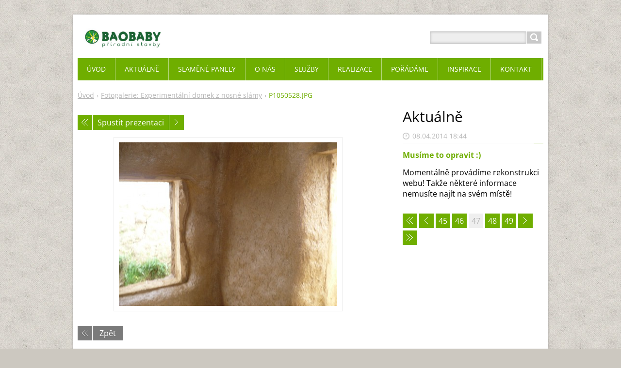

--- FILE ---
content_type: text/html; charset=UTF-8
request_url: https://www.baobaby.org/album/fotogalerie-experimentalni-domek-z-nosne-slamy/p1050528-jpg/newscbm_946132/46/
body_size: 8837
content:
<!DOCTYPE html>
<!--[if IE 8]>    <html class="ie lt-ie10 lt-ie9 no-js" lang="cs"> <![endif]-->
<!--[if IE 9]>    <html class="ie lt-ie10 no-js" lang="cs"> <![endif]-->
<!--[if gt IE 9]><!-->
<html class="no-js" lang="cs">
<!--<![endif]-->
	<head>
		<base href="https://www.baobaby.org/">
  <meta charset="utf-8">
  <meta name="description" content="">
  <meta name="keywords" content="">
  <meta name="generator" content="Webnode">
  <meta name="apple-mobile-web-app-capable" content="yes">
  <meta name="apple-mobile-web-app-status-bar-style" content="black">
  <meta name="format-detection" content="telephone=no">
    <meta name="google-site-verification" content="K-H6oHHgGwy_jdc1a-MZmQAJPO7UB3_slGbCwiDyw-I">
  <link rel="shortcut icon" href="https://018ea2f5ca.clvaw-cdnwnd.com/4ac0852866c21598e4d1d02495bd94f3/200027080-290d92b00f/favicon.ico">
<link rel="canonical" href="https://www.baobaby.org/album/fotogalerie-experimentalni-domek-z-nosne-slamy/p1050528-jpg/newscbm_946132/46/">
<script type="text/javascript">(function(i,s,o,g,r,a,m){i['GoogleAnalyticsObject']=r;i[r]=i[r]||function(){
			(i[r].q=i[r].q||[]).push(arguments)},i[r].l=1*new Date();a=s.createElement(o),
			m=s.getElementsByTagName(o)[0];a.async=1;a.src=g;m.parentNode.insertBefore(a,m)
			})(window,document,'script','//www.google-analytics.com/analytics.js','ga');ga('create', 'UA-797705-6', 'auto',{"name":"wnd_header"});ga('wnd_header.set', 'dimension1', 'W1');ga('wnd_header.set', 'anonymizeIp', true);ga('wnd_header.send', 'pageview');var _gaq = _gaq || [];
				  (function() {
					var ga = document.createElement('script'); ga.type = 'text/javascript'; ga.async = true;
					ga.src = ('https:' == location.protocol ? 'https://ssl' : 'https://www') + '.google-analytics.com/ga.js';
					var s = document.getElementsByTagName('script')[0]; s.parentNode.insertBefore(ga, s);
				  })(); _gaq.push(['_setAccount', 'UA-74718054-1']);_gaq.push(['_trackPageview']);_gaq.push(['_gat._anonymizeIp']);var pageTrackerAllTrackEvent=function(category,action,opt_label,opt_value){ga('send', 'event', category, action, opt_label, opt_value)};</script>
  <link rel="alternate" type="application/rss+xml" href="https://baobaby.org/rss/all.xml" title="">
<!--[if lte IE 9]><style type="text/css">.cke_skin_webnode iframe {vertical-align: baseline !important;}</style><![endif]-->
		<title>P1050528.JPG :: Baobaby přírodní stavby</title>
		<meta name="robots" content="index, follow">
		<meta name="googlebot" content="index, follow">
		<meta name="viewport" content="width=device-width, initial-scale=1">
		<link href="https://d11bh4d8fhuq47.cloudfront.net/_system/skins/v11/50001444/css/style.css" rel="stylesheet" type="text/css" media="screen,projection,handheld,tv">
		<link href="https://d11bh4d8fhuq47.cloudfront.net/_system/skins/v11/50001444/css/ie8-style.css" rel="stylesheet" type="text/css" media="screen,projection,handheld,tv">
		<link href="https://d11bh4d8fhuq47.cloudfront.net/_system/skins/v11/50001444/css/print.css" rel="stylesheet" type="text/css" media="print">
		<script type="text/javascript">
			/* <![CDATA[ */
			var wnTplSettings = {};
			wnTplSettings.photogallerySlideshowStop  = 'Pozastavit prezentaci';
			wnTplSettings.photogallerySlideshowStart = 'Spustit prezentaci';
			/* ]]> */
		</script>
		<script type="text/javascript" src="https://d11bh4d8fhuq47.cloudfront.net/_system/skins/v11/50001444/js/functions.js"></script>
	
				<script type="text/javascript">
				/* <![CDATA[ */
					
					if (typeof(RS_CFG) == 'undefined') RS_CFG = new Array();
					RS_CFG['staticServers'] = new Array('https://d11bh4d8fhuq47.cloudfront.net/');
					RS_CFG['skinServers'] = new Array('https://d11bh4d8fhuq47.cloudfront.net/');
					RS_CFG['filesPath'] = 'https://www.baobaby.org/_files/';
					RS_CFG['filesAWSS3Path'] = 'https://018ea2f5ca.clvaw-cdnwnd.com/4ac0852866c21598e4d1d02495bd94f3/';
					RS_CFG['lbClose'] = 'Zavřít';
					RS_CFG['skin'] = 'default';
					if (!RS_CFG['labels']) RS_CFG['labels'] = new Array();
					RS_CFG['systemName'] = 'Webnode';
						
					RS_CFG['responsiveLayout'] = 1;
					RS_CFG['mobileDevice'] = 0;
					RS_CFG['labels']['copyPasteSource'] = 'Více zde:';
					
				/* ]]> */
				</script><script type="text/javascript" src="https://d11bh4d8fhuq47.cloudfront.net/_system/client/js/compressed/frontend.package.1-3-108.js?ph=018ea2f5ca"></script><style type="text/css"></style></head>
    <body>        <div id="mother">

            <!-- HEADER -->
            <div id="header" class="clearfix">
                <div class="box-logo">
                    <div id="logo"><a href="home/" class="image" title="Přejít na úvodní stránku."><span id="rbcSystemIdentifierLogo"><img src="https://018ea2f5ca.clvaw-cdnwnd.com/4ac0852866c21598e4d1d02495bd94f3/200027111-099730a91b/logo-bao-jpg.jpg"  width="488" height="196"  alt="Baobaby přírodní stavby"></span></a></div>                </div>

                <p id="menu-mobile">
                    <a href="javascript:void(0);" data="#menuzone" id="showMenu">Menu<span class="ico-menu"></span></a>
                    <a href="javascript:void(0);" class="ico-search" id="showSearch">Vyhledávání</a>
                </p>
            </div>
            <!-- /HEADER -->

            <!-- MAIN -->
            <div id="main">

                <!-- NAVIGATOR -->
                <div id="pageNavigator" class="rbcContentBlock"><p class="breadcrumb"><a class="navFirstPage" href="/home/">Úvod</a>  <span class="arrow"> &gt; </span><a href="realizace/slamene-domy/experimentalni-domek-z-nosne-slamy/">Fotogalerie: Experimentální domek z nosné slámy</a>  <span class="arrow"> &gt; </span><span id="navCurrentPage">P1050528.JPG</span></p></div>                <!-- /NAVIGATOR -->

                <div class="row">

                    <!-- CONTENT -->
                    <div class="col col-content">

                        


		

			<div class="box box-gallery-detail">
				<div class="boxTitle"><h1></h1></div>
				<div class="boxContent">
					<div class="photofull">
						<div class="pagination">
							<table>
								<tr>
									<td class="before">
										

			<a class="prev" title="Předchozí" href="/album/fotogalerie-experimentalni-domek-z-nosne-slamy/p1050531-jpg/" onclick="RubicusFrontendIns.showPhotogalleryImage(this.href);">Předchozí</a>

		
									</td>
									<td class="control">
										<a id="slideshowControl" onclick="RubicusFrontendIns.startSlideshow(); return false;" onmouseover="this.className='enableControl hover'" onmouseout="this.className='enableControl'" title="Spustit automatické procházení obrázků">
											Spustit prezentaci
										</a>
										<script type="text/javascript"> if ( RubicusFrontendIns.isPhotogalleryAjaxMode() ) { document.getElementById('slideshowControl').className = "enableControl"; } </script>
									</td>
									<td class="after">
										

			<a class="next" title="Následující" href="/album/fotogalerie-experimentalni-domek-z-nosne-slamy/p1060168-jpg/" onclick="RubicusFrontendIns.showPhotogalleryImage(this.href);">Následující</a>

		
									</td>
								</tr>
							</table>
						</div>


						<span class="image">
							<a href="/images/200009980-89d778bcb4-public/P1050528.JPG?s3=1" onclick="return !window.open(this.href);" title="Odkaz se otevře do nového okna prohlížeče.">
								<img src="https://018ea2f5ca.clvaw-cdnwnd.com/4ac0852866c21598e4d1d02495bd94f3/system_preview_detail_200009980-89d778bcb4-public/P1050528.JPG" width="450" height="338" alt="" onload="RubicusFrontendIns.startSlideshowInterval();" />
							</a>
						</span>


						

						<p class="back"><a href="realizace/slamene-domy/experimentalni-domek-z-nosne-slamy/">Zpět</a></p>
					</div>
				</div>
			</div>

		
		
			<script type="text/javascript">
			RubicusFrontendIns.setNextPhotogalleryImage('/album/fotogalerie-experimentalni-domek-z-nosne-slamy/p1060168-jpg/');
			RubicusFrontendIns.setPreviousPhotogalleryImage('/album/fotogalerie-experimentalni-domek-z-nosne-slamy/p1050531-jpg/');
			</script>
			
                    </div>
                    <!-- /CONTENT -->

                    <!-- SIDEBAR -->
                    <div class="col col-side">

                        

		<div class="box-news">
			<h2 class="title-main">Aktuálně</h2>
			<ul class="reset">

		

			<li class="item articleBg1">
				<p class="date">08.04.2014 18:44</p>
				<h3 class="title"><a href="/news/musime-to-opravit-/">Musíme to opravit :)</a></h3>
				<p class="desc">
					Momentálně provádíme rekonstrukci webu! Takže některé informace nemusíte najít na svém místě!

				</p>
			</li>

		

		

			</ul>
			
			<div class="paging-wrap">
				
				
<div  class="paging">
<a  class="leftEnd"  href="/album/fotogalerie-experimentalni-domek-z-nosne-slamy/p1050528-jpg/newscbm_946132/46/"  title="Přejít na první stránku."><span class="leftEndText">&lt;&lt;</span></a>
<a href="/album/fotogalerie-experimentalni-domek-z-nosne-slamy/p1050528-jpg/newscbm_946132/46/newscbm_946132/45/" class="left" title="Přejít na předchozí stránku." rel="prev"><span class="leftText">&lt;</span></a>
<a href="/album/fotogalerie-experimentalni-domek-z-nosne-slamy/p1050528-jpg/newscbm_946132/46/newscbm_946132/44/"><span class="pageText">45</span></a>
<span class="separator"><span class="separatorText">|</span></span>
<a href="/album/fotogalerie-experimentalni-domek-z-nosne-slamy/p1050528-jpg/newscbm_946132/46/newscbm_946132/45/"><span class="pageText">46</span></a>
<span class="separator"><span class="separatorText">|</span></span>
<span  class="selected"><span class="pageText">47</span></span>
<span class="separator"><span class="separatorText">|</span></span>
<a href="/album/fotogalerie-experimentalni-domek-z-nosne-slamy/p1050528-jpg/newscbm_946132/46/newscbm_946132/47/"><span class="pageText">48</span></a>
<span class="separator"><span class="separatorText">|</span></span>
<a href="/album/fotogalerie-experimentalni-domek-z-nosne-slamy/p1050528-jpg/newscbm_946132/46/newscbm_946132/48/"><span class="pageText">49</span></a>
<a href="/album/fotogalerie-experimentalni-domek-z-nosne-slamy/p1050528-jpg/newscbm_946132/46/newscbm_946132/47/" class="right" title="Přejít na následující stránku." rel="next"><span class="rightText">&gt;</span></a>
<a href="/album/fotogalerie-experimentalni-domek-z-nosne-slamy/p1050528-jpg/newscbm_946132/46/newscbm_946132/53/" class="rightEnd" title="Přejít na poslední stránku."><span class="rightEndText">&gt;&gt;</span></a></div>
			</div>
		</div>

		<div style="text-align:center;width:100%;"><iframe src="https://www.facebook.com/plugins/likebox.php?href=https%3A%2F%2Fwww.facebook.com%2Fpages%2FosBaobaby%2F115007388294&amp;width=292&amp;colorscheme=light&amp;show_faces=true&amp;border_color&amp;stream=true&amp;header=true&amp;height=585" scrolling="no" frameborder="0" allowTransparency="true" style="border:none; overflow:hidden; width:292px; height:585px;background:#fff;"></iframe></div>
                        
                    </div>
                    <!-- /SIDEBAR -->

                </div><!-- /ROW -->

            </div>
            <!-- MAIN -->

            <!-- MENU -->
            


      <div id="menuzone" class="menu-main box-menumobile">


		<ul class="menu">
	<li class="first">

      <a href="/home/">

      <span>Úvod</span>

  </a>

  </li>
	<li>

      <a href="/aktualne/">

      <span>Aktuálně</span>

  </a>

  </li>
	<li>

      <a href="/slamene-panely/">

      <span>Slaměné panely</span>

  </a>

  </li>
	<li>

      <a href="/o-nas/">

      <span>O nás</span>

  </a>

  
	<ul class="level1">
		<li class="first">

      <a href="/o-nas2/">

      <span>O nás</span>

  </a>

  </li>
		<li>

      <a href="/spoluprace/">

      <span>Náš team</span>

  </a>

  </li>
		<li class="last">

      <a href="/dulezite-odkazy/">

      <span>Důležité odkazy</span>

  </a>

  </li>
	</ul>
	</li>
	<li>

      <a href="/nase-sluzby/">

      <span>Služby</span>

  </a>

  
	<ul class="level1">
		<li class="first">

      <a href="/nase-sluzby/slamene-domy/">

      <span>Slaměné domy z Baopanelu</span>

  </a>

  </li>
		<li>

      <a href="/nase-sluzby/projektova-domkumentace/">

      <span>Projektová dokumentace </span>

  </a>

  </li>
		<li>

      <a href="/nase-sluzby/hlinene-omitky/">

      <span>Hliněné omítky</span>

  </a>

  </li>
		<li>

      <a href="/nase-sluzby/vapenne-omitky/">

      <span>Vápenné omítky</span>

  </a>

  </li>
		<li>

      <a href="/nase-sluzby/rekonstrukce-v-prirodnim-duchu/">

      <span>Rekonstrukce v přírodním duchu</span>

  </a>

  </li>
		<li>

      <a href="/prirodni-detska-hriste/">

      <span>Přírodní dětská hřiště</span>

  </a>

  
		<ul class="level2">
			<li class="first">

      <a href="/prirodni-detska-hriste/projektovani-prirodnich-detskych-hrist/">

      <span>Projektování přírodních dětských hřišť</span>

  </a>

  </li>
			<li>

      <a href="/prirodni-detska-hriste/komunitni-tvorba/">

      <span>Komunitní tvorba</span>

  </a>

  </li>
			<li>

      <a href="/prirodni-detska-hriste/hlinene-domecky/">

      <span>Hliněné domečky</span>

  </a>

  </li>
			<li>

      <a href="/prirodni-detska-hriste/prolezaci-steny/">

      <span>Prolézací stěny</span>

  </a>

  </li>
			<li>

      <a href="/prirodni-detska-hriste/akatove-prulezky/">

      <span>Herní prvky z akátu</span>

  </a>

  </li>
			<li>

      <a href="/prirodni-detska-hriste/hmyziste/">

      <span>Hmyziště</span>

  </a>

  </li>
			<li class="last">

      <a href="/prirodni-detska-hriste/pece/">

      <span>Pece</span>

  </a>

  </li>
		</ul>
		</li>
		<li class="last">

      <a href="/nase-sluzby/vzdelavani/">

      <span>Vzdělávání</span>

  </a>

  
		<ul class="level2">
			<li class="first">

      <a href="/nase-sluzby/vzdelavani/prednasky/">

      <span>Přednášky</span>

  </a>

  </li>
			<li>

      <a href="/nase-sluzby/vzdelavani/workshopy/">

      <span>Workshopy</span>

  </a>

  </li>
			<li class="last">

      <a href="/nase-sluzby/vzdelavani/exkurze/">

      <span>Exkurze</span>

  </a>

  </li>
		</ul>
		</li>
	</ul>
	</li>
	<li>

      <a href="/realizace/">

      <span>Realizace</span>

  </a>

  
	<ul class="level1">
		<li class="first">

      <a href="/realizace/slamene-domy/">

      <span>Slaměné domy</span>

  </a>

  
		<ul class="level2">
			<li class="first">

      <a href="/realizace/slamene-domy/slameny-dum-v-hostisove/">

      <span>Slaměný dům v Hostišové</span>

  </a>

  </li>
			<li>

      <a href="/realizace/slamene-domy/seminarni-centrum-na-velikove/">

      <span>Seminární centrum na Velíkové</span>

  </a>

  </li>
			<li>

      <a href="/realizace/slamene-domy/dum-pani-andrejky/">

      <span>Dům paní Andrejky</span>

  </a>

  </li>
			<li>

      <a href="/realizace/slamene-domy/hobitin-v-beskydech/">

      <span>Hobitín v Beskydech</span>

  </a>

  </li>
			<li>

      <a href="/realizace/slamene-domy/slameny-dum-zlin/">

      <span>Slaměný dům Zlín</span>

  </a>

  </li>
			<li>

      <a href="/realizace/slamene-domy/slamak-navsi/">

      <span>Slamák Návsí</span>

  </a>

  </li>
			<li>

      <a href="/realizace/slamene-domy/lipovy-apartman/">

      <span>Lipový apartmán</span>

  </a>

  </li>
			<li>

      <a href="/realizace/slamene-domy/slamak-omice/">

      <span>Slamák Omice</span>

  </a>

  </li>
			<li>

      <a href="/realizace/slamene-domy/slameny-dum-zadverice/">

      <span>Slaměný dům Zádveřice</span>

  </a>

  </li>
			<li>

      <a href="/realizace/slamene-domy/experimentalni-domek-z-nosne-slamy/">

      <span>Experimentální domek z nosné slámy</span>

  </a>

  </li>
			<li>

      <a href="/realizace/slamene-domy/dum-lukase-gavlovskeho/">

      <span>Dům Lukáše Gavlovského</span>

  </a>

  </li>
			<li>

      <a href="/realizace/slamene-domy/dum-v-malenovicich/">

      <span>Dům v Malenovicích</span>

  </a>

  </li>
			<li>

      <a href="/realizace/slamene-domy/dum-v-davli/">

      <span>Dům v Davli</span>

  </a>

  </li>
			<li>

      <a href="/realizace/slamene-domy/dum-bulguris/">

      <span>Dům Bulguris</span>

  </a>

  </li>
			<li>

      <a href="/realizace/slamene-domy/dum-eineigel/">

      <span>Dům Eineigel</span>

  </a>

  </li>
			<li>

      <a href="/realizace/slamene-domy/dum-vizovice/">

      <span>Dům Vizovice</span>

  </a>

  </li>
			<li>

      <a href="/realizace/slamene-domy/domecek-janky-a-karola/">

      <span>Domeček Janky a Karola</span>

  </a>

  </li>
			<li class="last">

      <a href="/realizace/slamene-domy/hobitin/">

      <span>Hobitín v Jeseníkách</span>

  </a>

  </li>
		</ul>
		</li>
		<li>

      <a href="/realizace/prirodni-detska-hriste/">

      <span>Přírodní dětská hřiště</span>

  </a>

  
		<ul class="level2">
			<li class="first">

      <a href="/realizace/prirodni-detska-hriste/prolezaci-steny/">

      <span>Prolézací stěny</span>

  </a>

  
			<ul class="level3">
				<li class="first">

      <a href="/nase-projekty/hlinena-prolezaci-stena/">

      <span>Prolézací stěna - vesmír</span>

  </a>

  </li>
				<li>

      <a href="/nase-projekty/snek/">

      <span>Šnek</span>

  </a>

  </li>
				<li class="last">

      <a href="/realizace/prirodni-detska-hriste/prulezka-snv/">

      <span>Průlezka SNV</span>

  </a>

  </li>
			</ul>
			</li>
			<li>

      <a href="/realizace/prirodni-detska-hriste/detske-domecky/detsky-domecek-skritek/">

      <span>Dětské domečky</span>

  </a>

  </li>
			<li>

      <a href="/realizace/prirodni-detska-hriste/prulezka-ms-murten/">

      <span>Průlezka mš Murten</span>

  </a>

  </li>
			<li>

      <a href="/nase-projekty/hlinena-pec/">

      <span>Hliněná pec</span>

  </a>

  </li>
			<li>

      <a href="/nase-projekty/alternativni-detske-hriste/">

      <span>Hřiště Hrádek nad Nisou</span>

  </a>

  </li>
			<li>

      <a href="/nase-projekty/hmyzi-hotely/">

      <span>Hmyzí hotely</span>

  </a>

  </li>
			<li>

      <a href="/realizace/prirodni-detska-hriste/hlinena-lavice/">

      <span>Hliněná lavice</span>

  </a>

  </li>
			<li>

      <a href="/realizace/prirodni-detska-hriste/vezicka-se-skluzavkou/">

      <span>Věžička se skluzavkou</span>

  </a>

  </li>
			<li class="last">

      <a href="/nase-projekty/bylinkova-spirala-vyvysene-zahony-trelaze/">

      <span>Bylinková spirála, vyvýšené záhony, traláže</span>

  </a>

  </li>
		</ul>
		</li>
		<li class="last">

      <a href="/realizace/ruzne/">

      <span>Různé</span>

  </a>

  
		<ul class="level2">
			<li class="first">

      <a href="/rozhledna-z-prirodnich-materialu/">

      <span>Rozhledna z přírodních materiálů</span>

  </a>

  </li>
			<li>

      <a href="/nase-projekty/budkari-recyklovany-dum/">

      <span>Budkari - recyklovaný dům</span>

  </a>

  </li>
			<li>

      <a href="/nase-projekty/vodovjem/">

      <span>Vodovjem</span>

  </a>

  </li>
			<li>

      <a href="/nase-projekty/pozvanky/">

      <span>Pozvánky</span>

  </a>

  </li>
			<li class="last">

      <a href="/realizace/ruzne/sopka-ze-slamenych-panelu/">

      <span>šopka ze slaměných panelů</span>

  </a>

  </li>
		</ul>
		</li>
	</ul>
	</li>
	<li>

      <a href="/poradame/">

      <span>Pořádáme</span>

  </a>

  
	<ul class="level1">
		<li class="first">

      <a href="/konference/">

      <span>Konference-Stavby z přírodních materiálů</span>

  </a>

  
		<ul class="level2">
			<li class="first">

      <a href="/konference/o-konferenci/">

      <span>O konferenci</span>

  </a>

  </li>
			<li>

      <a href="/poradame/konference/prezentace/">

      <span>Prezentace</span>

  </a>

  </li>
			<li>

      <a href="/konference/fotogalerie/">

      <span>Fotogalerie</span>

  </a>

  </li>
			<li>

      <a href="/konference/spolujizda-na-konferenci/">

      <span>Spolujízda na konferenci</span>

  </a>

  </li>
			<li class="last">

      <a href="/konference/pravidla-souteze-natural-homes-conference-2025/">

      <span>Pravidla soutěže Natural Homes Conference 2025</span>

  </a>

  </li>
		</ul>
		</li>
		<li>

      <a href="/baobabyfest/">

      <span>BaobabyFest</span>

  </a>

  
		<ul class="level2">
			<li class="first">

      <a href="/baobabyfest/o-baobaby-festu/">

      <span>O Baobaby-festu</span>

  </a>

  </li>
			<li>

      <a href="/baobabyfest/program/">

      <span>Program</span>

  </a>

  </li>
			<li>

      <a href="/baobabyfest/fotogalerie/">

      <span>Fotogalerie</span>

  </a>

  
			<ul class="level3">
				<li class="first">

      <a href="/baobabyfest/fotogalerie/foto-2015/">

      <span>Foto 2015</span>

  </a>

  </li>
				<li>

      <a href="/baobabyfest/fotogalerie/foto-2014/">

      <span>Foto 2014</span>

  </a>

  </li>
				<li>

      <a href="/baobabyfest/fotogalerie/foto-2013/">

      <span>Foto 2013</span>

  </a>

  </li>
				<li>

      <a href="/baobabyfest/foto-2012/">

      <span>Foto 2012</span>

  </a>

  </li>
				<li>

      <a href="/baobabyfest/foto-2010/">

      <span>Foto 2010</span>

  </a>

  </li>
				<li>

      <a href="/baobabyfest/foto-2009/">

      <span>Foto 2009</span>

  </a>

  </li>
				<li>

      <a href="/baobabyfest/fotot-2008/">

      <span>Foto 2008</span>

  </a>

  </li>
				<li class="last">

      <a href="/baobabyfest/foto-2007/">

      <span>Foto 2007</span>

  </a>

  </li>
			</ul>
			</li>
			<li class="last">

      <a href="/baobabyfest/clanky/">

      <span>Články</span>

  </a>

  </li>
		</ul>
		</li>
		<li class="last">

      <a href="/kurzy/">

      <span>Kurzy</span>

  </a>

  
		<ul class="level2">
			<li class="first">

      <a href="/kurzy/kurzy-2015/">

      <span>kurzy 2015</span>

  </a>

  </li>
			<li>

      <a href="/kurzy/kurzy-/">

      <span>Kurzy 2014</span>

  </a>

  </li>
			<li>

      <a href="/kurzy/kurzy-2013/">

      <span>Kurzy 2013</span>

  </a>

  </li>
			<li>

      <a href="/nase-projekty/kurz-staveni-s-prirodou/">

      <span>Kurz Stavění s přírodou 2010</span>

  </a>

  </li>
			<li class="last">

      <a href="/workshopy/">

      <span>Workshop 2008</span>

  </a>

  </li>
		</ul>
		</li>
	</ul>
	</li>
	<li>

      <a href="/slamene/">

      <span>Inspirace</span>

  </a>

  
	<ul class="level1">
		<li class="first">

      <a href="/slamene-domy/">

      <span>Slaměné domy v obrazech</span>

  </a>

  
		<ul class="level2">
			<li class="first">

      <a href="/slamene-domy/ve-svete/">

      <span>Ve světě</span>

  </a>

  </li>
			<li class="last">

      <a href="/slamene-domy/v-cesku/">

      <span>V Česku</span>

  </a>

  </li>
		</ul>
		</li>
		<li>

      <a href="/slamene/prirodni-detska-hriste/">

      <span>Přírodní dětská hřiště</span>

  </a>

  </li>
		<li>

      <a href="/prubeh-vystavby-slameneho-domu/">

      <span>Konstrukční systémy slaměných domů</span>

  </a>

  
		<ul class="level2">
			<li class="first">

      <a href="/prubeh-vystavby-slameneho-domu/tom-riwen-styl/">

      <span>Styl Toma Rijvena</span>

  </a>

  </li>
			<li>

      <a href="/prubeh-vystavby-slameneho-domu/o-s-baobaby-styl/">

      <span>Nosná sláma z malých balíků</span>

  </a>

  </li>
			<li>

      <a href="/prubeh-vystavby-slameneho-domu/s-drevenou-konstrukci/">

      <span>S dřevěnou konstrukcí</span>

  </a>

  </li>
			<li>

      <a href="/prubeh-vystavby-slameneho-domu/werner-schmid/">

      <span>Nosná sláma z velkých balíků</span>

  </a>

  </li>
			<li class="last">

      <a href="/prubeh-vystavby-slameneho-domu/modulovy-system/">

      <span>Slaměné panely</span>

  </a>

  </li>
		</ul>
		</li>
		<li>

      <a href="/slamene-interiery/">

      <span>Interiéry slaměných domů</span>

  </a>

  </li>
		<li>

      <a href="/slamene-detaily/">

      <span>Detaily slaměných domů</span>

  </a>

  </li>
		<li>

      <a href="/slamena-teorie/">

      <span>Informace o přírodním stavitelství</span>

  </a>

  </li>
		<li class="last">

      <a href="/slamena-videa/">

      <span>Videa o přírodním stavitelství</span>

  </a>

  </li>
	</ul>
	</li>
	<li class="last">

      <a href="/kontakt/">

      <span>Kontakt</span>

  </a>

  </li>
</ul>

      </div>

					
            <!-- /MENU -->

            <!-- SEARCH -->
            

		  <div id="searchBox" class="form-search">

		<form action="/search/" method="get" id="fulltextSearch">

		<div class="clearfix">
			<input type="text" name="text" id="fulltextSearchText">
			<input id="fulltextSearchButton" type="submit" value="Hledat">
		</div>

		</form>

	  </div>

		            <!-- /SEARCH -->

            <!-- FOOTER -->
            <div id="footerCover">
                <div id="footerMain">
                    <div class="row">
                        <div class="col grid-q col-q-1">
                            <div id="menu-lang">
                                <div id="languageSelect"><div id="languageSelectBody"><div id="languageFlags"><a href="https://www.baobaby.org/home/" title="Čeština" style="background-image: url(https://d11bh4d8fhuq47.cloudfront.net/img/flags/cz.png?ph=018ea2f5ca);"><!-- / --></a><a href="https://www.baobaby.org/en/" title="English" style="background-image: url(https://d11bh4d8fhuq47.cloudfront.net/img/flags/en.png?ph=018ea2f5ca);"><!-- / --></a></div><ul><li class="flagCZ"><a href="https://www.baobaby.org/home/">Čeština</a></li><li class="flagEN"><a href="https://www.baobaby.org/en/">English</a></li></ul></div></div>			
                            </div>
                            <!-- CONTACT -->
                            

		<div class="box-contact">
			<h2 class="title-main">Kontakt</h2>
			<div class="spc">

		

			<p class="address"><strong>Viktor Karlík</strong><br />

	  Hostišová 102<br />
763 01 Zlín

	</p>
			

	  <p class="phone">tel. +420 605 371 737</p>

	
			

		<p class="email"><a href="&#109;&#97;&#105;&#108;&#116;&#111;:&#115;&#116;&#97;&#118;&#46;&#98;&#97;&#111;&#98;&#97;&#98;&#121;&#64;&#103;&#109;&#97;&#105;&#108;&#46;&#99;&#111;&#109;"><span id="rbcContactEmail">&#115;&#116;&#97;&#118;&#46;&#98;&#97;&#111;&#98;&#97;&#98;&#121;&#64;&#103;&#109;&#97;&#105;&#108;&#46;&#99;&#111;&#109;</span></a></p>

	

		

			</div>
		</div>

					
                            <!-- /CONTACT -->
                                                    </div>

                        <div class="col grid-q col-q-2">

                                                        

        <div class="widgetFormFormatter">
            

	    <h2 class="title-main">Zasílání novinek</h2>

    
		    <form id="FormCBM_507386" action="/album/fotogalerie-experimentalni-domek-z-nosne-slamy/p1050528-jpg/newscbm_946132/46/" method="post" >
		    <span id="formErrorMark372212573"><!-- --></span><p class="rbcFormDescription">Přihlaste se k odběru:</p>

     

                

                

        <fieldset class="clearfix">
            

        <div class="wrapperInput wrapperInputTextInput clearfix">
            <label class="  "  for="FormCBM_507386_form_email">
                <span>Váš e-mail&nbsp;*:</span>
            </label>
            <input id="FormCBM_507386_form_email"
                class=""
                type="email"
                maxlength=""
                name="form_email"
                value="@"
                 required="required" maxlength="255" >
        </div>

    

        <div class="wrapperInput wrapperInputButton clearfix">
            <button type="submit" class="submit" id="form_submit" name="form_submit">
                <span>Odeslat</span>
            </button>
        </div>

     <input type="hidden" id="FormCBM_507386_formData" name="formData" value="sDCRcUaWx0FJwUVoP4aZnDjaBLRw6RjBLA5q4E8DKatGQgPx4MQA4fbzo6rOArADcNGg%2B29DD9sOmxCRBwZr5gyf6i346o8H0S2IQKW9o2NYMYvzIgFJXAXmMRrUhuaE1Wf%2FCZftI%2FuSdjU5ozsyxYQb1tUG3T60sAK6UHAk15Sg1NgQTP34L%2BvF5fsXmhSlUN95jbU2VZ5EQiOr0IitFA%3D%3D"><input type="hidden" id="FormCBM_507386_customFormSubmit" name="customFormSubmit" value="1"><noscript><p>Zkopírujte prosím tento text: 4ead121e7dd6<input name="b5b7dcd5e911"></p></noscript><div id="rbcSystemFncFormCBM_507386" style="display: none;"></div><script type="text/javascript">var rbc_system_fnc = function(){var i = document.createElement('input');i.type = 'hidden';i.name = 'b5b7dcd5e911';i.value = '4ead121e7dd6';var e = document.getElementById('rbcSystemFncFormCBM_507386');e.appendChild(i);};rbc_system_fnc();</script>
        </fieldset>

    

                

            </form>
        </div>

                            </div>

                        <div class="col grid-q col-q-3">
                                                                                </div>

                        <div class="col grid-q col-q-4">
                                                        

      		<div class="wysiwyg">

		<p><img alt="" height="515" src="https://018ea2f5ca.clvaw-cdnwnd.com/4ac0852866c21598e4d1d02495bd94f3/200009833-f17c4f293f/strom.png" width="386"></p>


	        </div>

		                        </div>
                    </div>
                </div>
                <div id="footerContent">
                    <p class="l">
                        <span id="rbcFooterText" class="rbcNoStyleSpan">© 2008 - 2016 Všechna práva vyhrazena o.s. Baobaby</span>                    </p>
                    <p class="r">
                        <span class="rbcSignatureText"></span>                    </p>
                </div>
            </div>
            <!-- /FOOTER -->

        </div>
        <div class="media"></div>
    <div id="rbcFooterHtml"></div><script type="text/javascript"></script><script type="text/javascript">var keenTrackerCmsTrackEvent=function(id){if(typeof _jsTracker=="undefined" || !_jsTracker){return false;};try{var name=_keenEvents[id];var keenEvent={user:{u:_keenData.u,p:_keenData.p,lc:_keenData.lc,t:_keenData.t},action:{identifier:id,name:name,category:'cms',platform:'WND1',version:'2.1.157'},browser:{url:location.href,ua:navigator.userAgent,referer_url:document.referrer,resolution:screen.width+'x'+screen.height,ip:'3.17.62.147'}};_jsTracker.jsonpSubmit('PROD',keenEvent,function(err,res){});}catch(err){console.log(err)};};</script></body>
</html>
